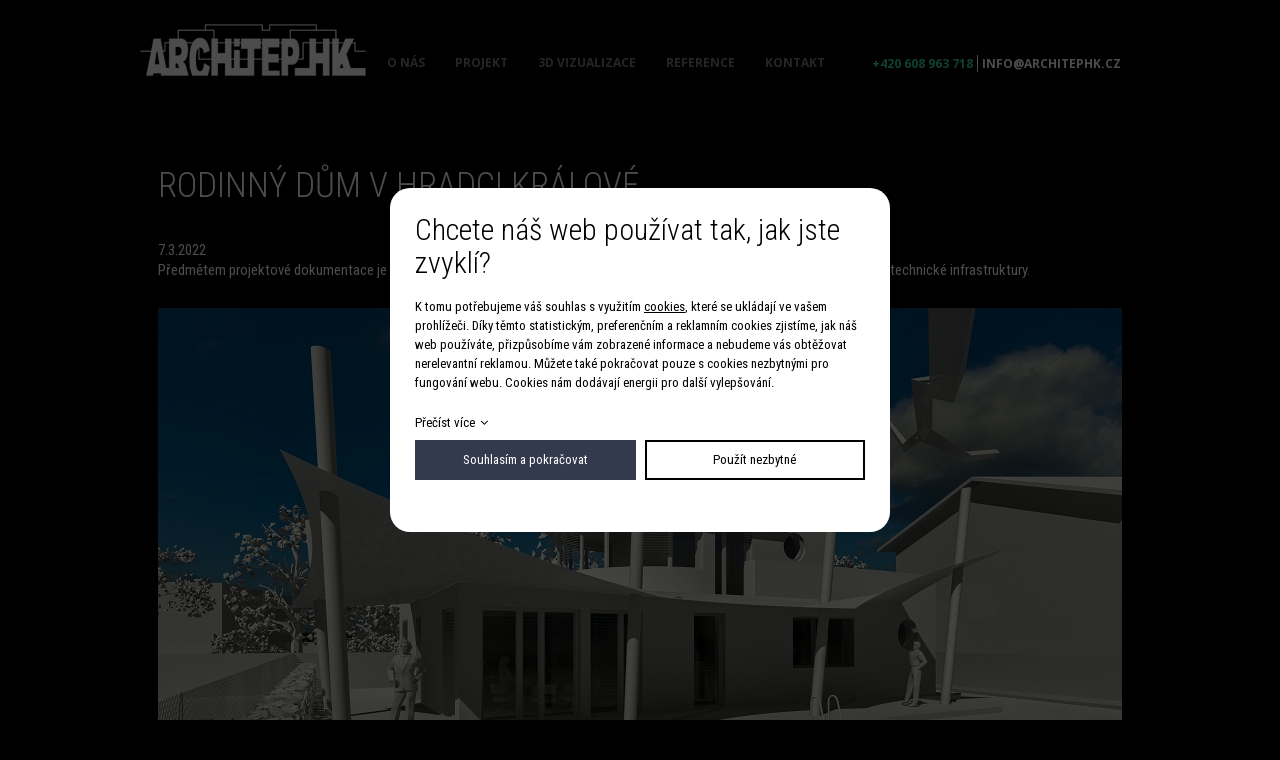

--- FILE ---
content_type: text/html; charset=UTF-8
request_url: https://www.architephk.cz/newsdetail/rodinny-dum-v-hradci-kralove_40
body_size: 2130
content:
<!DOCTYPE html>
<html lang="cs">
<head>
    <meta charset="utf-8" />
    <title>Rodinný dům v Hradci Králové</title>
    <meta name="viewport" content="width=device-width, initial-scale=1.0" />
    <meta name="author" content="PANKREA s.r.o." />
    <meta name="keywords" content="Rodinný, dům, v, Hradci, Králové" />
    <meta name="description" content="Z&aacute;měrem investora je stavba rodinn&eacute;ho domu v&nbsp;Hradci Kr&aa..." />
    <meta name="robots" content="index, follow" />
    <link href="/templates/shared.css" rel="stylesheet" />
    <link href="/templates/main.css?v=201704261105" rel="stylesheet" />
    <link href="/templates/font-awesome.min.css" rel="stylesheet" />
    <link href="https://fonts.googleapis.com/css?family=Roboto+Condensed:400,400italic,700,700italic,300&amp;subset=latin,latin-ext" rel="stylesheet" />
    <link href="https://fonts.googleapis.com/css?family=Open+Sans:700&subset=latin,latin-ext" rel="stylesheet" />
    <link href="/includes/plugins/nivo-slider/nivo-slider.css" rel="stylesheet" />
    <link href="/includes/plugins/nivo-slider/themes/default/default.css" rel="stylesheet" />
    <link href="/includes/plugins/fancybox/jquery.fancybox.css" rel="stylesheet" />
    <script src="/includes/Widgets/?mods=default&amp;v=20251128074328"></script>
    <script src="/includes/jquery-ui/jquery.cookies.min.js"></script>
    <script src="/includes/plugins/nivo-slider/jquery.nivo.slider.js"></script>
    <script src="/includes/plugins/fancybox/jquery.fancybox.pack.js"></script>
</head>
<body>
    <script>
        window.dataLayer=window.dataLayer || [];
        function gtag(){dataLayer.push(arguments);}
        gtag("consent","default",{
            "ad_storage":"denied",
            "analytics_storage":"denied",
            "personalization_storage":"denied"
        });
    </script>
<!-- Google Tag Manager -->
<noscript><iframe src="//www.googletagmanager.com/ns.html?id=GTM-MN4Q59D"
height="0" width="0" style="display:none;visibility:hidden"></iframe></noscript>
<script>(function(w,d,s,l,i){w[l]=w[l]||[];w[l].push({"gtm.start":
new Date().getTime(),event:"gtm.js"});var f=d.getElementsByTagName(s)[0],
j=d.createElement(s),dl=l!="dataLayer"?"&l="+l:"";j.async=true;j.src=
"//www.googletagmanager.com/gtm.js?id="+i+dl;f.parentNode.insertBefore(j,f);
})(window,document,"script","dataLayer","GTM-MN4Q59D");</script>
<!-- End Google Tag Manager -->
<div id="mContext">
            <header>
                <div class="inner">
                    <a href="/" class="logo"><img src="/templates/images/logo.png" alt="architephk" /></a>
                    <nav class="menu">
                        <a href="#" class="fa fa-bars"></a>
                        <ul>
                <li class="liItem0">
                    <a href="/architep-hk"><span class="masterText">O nás</span>
                    </a>
                    </li>
                    <li class="liItem1 haschilds">
                    <a href="/projekt"><span class="masterText">Projekt</span>
                    </a>
                    </li>
                    <li class="liItem2">
                    <a href="/3d-vizualizace"><span class="masterText">3D vizualizace</span>
                    </a>
                    </li>
                    <li class="liItem3 haschilds">
                    <a href="/reference"><span class="masterText">Reference</span>
                    </a>
                    </li>
                    <li class="liItem4">
                    <a href="/kontakt"><span class="masterText">Kontakt</span>
                    </a>
                    </li>
                    </ul>
                
                        <div class="cleaner"></div>
                    </nav>
                    <div class="cta"><a href="tel:+420 608 963 718">+420 608 963 718</a><a href="mailto:info@architephk.cz">info@architephk.cz</a></div>
                    <div class="cleaner"></div>
                </div>
            </header>
            <div id="mA">      <div id="Content">
                    <div id="oContent">
        <h1>Rodinný dům v Hradci Králové</h1>
        <div class="date">7.3.2022</div>
        <p>Předmětem projektov&eacute; dokumentace je novostavba dvoupodlažn&iacute;ho rodinn&eacute;ho domu, včetně baz&eacute;nu, zpevněn&yacute;ch plocha a s&iacute;t&iacute; technick&eacute; infrastruktury.</p>
<p><img src="/downloads/novinky/rodinny-dum-v-hradci-kralove.jpg" alt="" /></p>
                        <div class="cleaner"></div>
                    </div>
                </div>          <div id="footerArea">
                    <footer>
                        <a href="/" class="logo"><img src="/templates/images/logo.png" alt="architephk" /></a>
                        <nav class="menu">
                            <ul>
                <li class="liItem0">
                    <a href="/architep-hk"><span class="masterText">O nás</span>
                    </a>
                    </li>
                    <li class="liItem1 haschilds">
                    <a href="/projekt"><span class="masterText">Projekt</span>
                    </a>
                    </li>
                    <li class="liItem2">
                    <a href="/3d-vizualizace"><span class="masterText">3D vizualizace</span>
                    </a>
                    </li>
                    <li class="liItem3 haschilds">
                    <a href="/reference"><span class="masterText">Reference</span>
                    </a>
                    </li>
                    <li class="liItem4">
                    <a href="/kontakt"><span class="masterText">Kontakt</span>
                    </a>
                    </li>
                    </ul>
                
                            <div class="cleaner"></div>
                        </nav>
                        <div class="cta"><a href="tel:+420 608 963 718">+420 608 963 718</a><a href="mailto:info@architephk.cz">info@architephk.cz</a></div>
                        <div class="cleaner"></div>
                        <a href="/kontaktni-formular" id="askus">Zeptejte se nás</a>
                        <div id="copy"><a href="http://www.pankrea.cz" target="_blank">Webové stránky ©2026 PANKREA</a>, <a href="http://www.pankrea.cz/estofan" target="_blank">Provozováno na systému Estofan</a>, <a href="#" id="cookieschange">Nastavení cookies</a></div>
                        <div class="cleaner"></div>
                    </footer>
                </div>
            </div>
        </div>
        <div id="mainMenu" class="sidenav">
            <div class="supertitle">Menu</div>
            <ul>
                <li class="liItem0 expanded">
                    <a href="/architep-hk"><span class="masterText">O nás</span>
                    </a>
                    </li>
                    <li class="liItem1 expanded haschilds">
                    <a href="/projekt"><span class="masterText">Projekt</span>
                    <span class="doexpandchild"></span></a>
                    <ul>
                <li class="liItem0 expanded">
                    <a href="/navrhy-rodinnych-domu-a-konzultace"><span class="masterText">Návrhy a konzultační činnost</span>
                    </a>
                    </li>
                    <li class="liItem1 expanded">
                    <a href="/architektonicke-navrhy-a-studie"><span class="masterText">Architektonické návrhy a studie</span>
                    </a>
                    </li>
                    <li class="liItem2 expanded">
                    <a href="/projekcni-cinnost-a-zajisteni-dokumentace"><span class="masterText">Projekční činnost</span>
                    </a>
                    </li>
                    <li class="liItem3 expanded">
                    <a href="/typove-projekty-rodinnych-domu"><span class="masterText">Osazení a změny typových staveb</span>
                    </a>
                    </li>
                    <li class="liItem4 expanded">
                    <a href="/inzenyrska-cinnost-a-stavebni-povoleni"><span class="masterText">Inženýrská činnost</span>
                    </a>
                    </li>
                    <li class="liItem5 expanded">
                    <a href="/autorske-a-stavebni-dozory"><span class="masterText">Autorské a stavební dozory</span>
                    </a>
                    </li>
                    </ul>
                </li>
                    <li class="liItem2 expanded">
                    <a href="/3d-vizualizace"><span class="masterText">3D vizualizace</span>
                    </a>
                    </li>
                    <li class="liItem3 expanded haschilds">
                    <a href="/reference"><span class="masterText">Reference</span>
                    <span class="doexpandchild"></span></a>
                    <ul>
                <li class="liItem0 expanded">
                    <a href="/reference/smisene-a-obytne-zony"><span class="masterText">Smíšené a obytné zóny</span>
                    </a>
                    </li>
                    <li class="liItem1 expanded">
                    <a href="/reference/sportovni-stavby"><span class="masterText">Sportovní stavby</span>
                    </a>
                    </li>
                    <li class="liItem2 expanded">
                    <a href="/reference/obcanske-stavby"><span class="masterText">Občanské stavby</span>
                    </a>
                    </li>
                    <li class="liItem3 expanded">
                    <a href="/reference/prumyslove-stavby"><span class="masterText">Průmyslové stavby</span>
                    </a>
                    </li>
                    <li class="liItem4 expanded">
                    <a href="/reference/rodinne-domy"><span class="masterText">Rodinné domy</span>
                    </a>
                    </li>
                    <li class="liItem5 expanded">
                    <a href="/reference/interiery"><span class="masterText">Interiéry</span>
                    </a>
                    </li>
                    </ul>
                </li>
                    <li class="liItem4 expanded">
                    <a href="/kontakt"><span class="masterText">Kontakt</span>
                    </a>
                    </li>
                    </ul>
                
        </div>

</body>
</html>


--- FILE ---
content_type: text/css
request_url: https://www.architephk.cz/templates/shared.css
body_size: 1000
content:
.cleaner{width:0; height:0; clear:both; font-size:0;}
img {border:0;}
.imagesGallery{width:100%; padding-top:10px; margin-bottom: 1.8em}
.imagesGalleryItem{float:left;}
.imagesGalleryItem img {padding: 5px;}
.toGallery{margin-bottom: 0.8em;}
/* 
Orders default
Can be altered without display:none;
*/
.bcSuccInfo{display:none; color: #0f0;}
#CartOthersData{display:none;}
#FinishOrder{display:none;}
#TA{display:none;}

input,textarea{font-family: 'Roboto Condensed', sans-serif; font-weight: 400; font-size: 13px}
#contactForm label{display: block; width: 20%; float: left; margin-bottom: 5px; height: 32px; line-height: 32px}
#contactForm input{display: block; width: calc(79% - 12px); margin-left: 1%; float: left; border:1px solid #efefef; height: 32px; margin-bottom: 5px; line-height: 1em; padding: 0 5px; }
#contactForm textarea{display: block; width: calc(79% - 22px); margin-left: 1%; float: left; resize:none;border:1px solid #707070; padding: 10px; height: 90px; margin-bottom: 5px; }
#contactForm select{display: block; width: 79%;margin-left: 1%; float: left; border:1px solid #707070; height: 32px; margin-bottom: 5px; }
#recaptcha_widget_div{float: right; margin-bottom: 5px}
#contactForm input#file{border:0; height: 25px; margin-top: 5px}
#contactForm input.submit{width: 150px; background: #fff; float: right; color: #000; border-color: #efefef; cursor: pointer;}
#contactForm input.submit:hover{opacity: 0.9}
#contactForm .dataProtection{float: left; max-width: calc(100% - 350px); font-size: 14px}
@media screen and (max-width:600px){
    #contactForm {margin: 0 10px;}
    #contactForm label{width: 100%; float: none}
    #contactForm input{width: calc(100% - 12px); margin-right: 0; float: none}
    #contactForm textarea{width: calc(100% - 22px); margin-right: 0; float: none}
    #contactForm .dataProtection{max-width: 100%; width: 100%; margin-bottom: 5px}
    #contactForm label.twolines{height: 45px; line-height: normal}
}
#cookiesI{background: rgba(0,0,0,0.7); color: #000; text-align: center; width: 100%; padding: 0; position: fixed; top: 0; left: 0; z-index: 100; font-size:13px; width:100%; height:100%}
#cookiesI *{box-sizing: border-box}
#cookiesI a{color: inherit}
#cookiesI h2{font-size: 30px; margin-bottom: .6em; line-height:1.1em}
#cookiesI.hiddenpolicy{display: none}
#cookiesI #cont{background: #fff; color:#000; padding: 25px; width:500px; height:344px; margin-left: -250px; margin-top:-172px; position: absolute; left: 50%; top:50%; border-radius: 20px;text-align: left}
#cookiesI #cont.extended{height:520px}
#cookiesI #cont .readm{display: inline-block; margin-bottom: 10px;text-decoration: none; }
#cookiesI #cont .readm:after{content:'\f107';; margin-left: 5px; font-family: 'FontAwesome';}
#cookiesI #cookiespolicybtn1{background: #fff; border:2px solid #000; padding: 0; display: block; text-decoration: none; color: #000; height: 40px; line-height: 36px; text-align: center }
#cookiesI #cookiespolicybtn2{background: #333a4d; border:2px solid #333a4d;  padding: 0; display: block; text-decoration: none; color: #fff; height:40px;line-height: 36px; text-align: center}
.twoCols .col{width: 48%; float: left; margin-right: 4%}
.twoCols .col:nth-child(2n){margin-right: 0}
@media screen and (max-width:799px){
    #cookiesI #cont{height: 380px; margin-top: -190px}
    #cookiesI #cont.extended{height:550px}
    #cookiesI .twoCols .col:nth-child(n){width: 100%; margin-right: 0; margin-bottom: 10px}
}
@media screen and (max-width:550px){
    #cookiesI h2{font-size: 20px}
    #cookiesI #cont{width: 300px; margin-left: -150px; height: 456px; margin-top: -228px}
    #cookiesI #cont.extended{height:740px; margin-top: -370px}
}
.rmc.hidden{display: none}
.border0{border:none}

--- FILE ---
content_type: text/css
request_url: https://www.architephk.cz/templates/main.css?v=201704261105
body_size: 1779
content:
body{background: #000; color: #fff; font-size: 15px; font-family: 'Roboto Condensed', Arial, sans-serif; padding: 0; margin: 0; min-width: 290px}
.cleaner{width: 0; height: 0; line-height: 0; font-size: 0; clear: both}
.logo{float: left}
.menu{float: left; margin-left: 20px}
.menu ul{list-style: none; margin: 0; padding: 0;}
.menu ul li{list-style-image: none; margin: 0 30px 0 0; padding: 0; float: left}
.menu ul li a{display: block; color: #7e7e7e; font-family: 'Open Sans', Arial, sans-serif; font-size: 12px; font-weight: 700; text-decoration: none; text-transform: uppercase}
.menu ul li a:hover,.menu ul li.selected a{color: #fff}
.menu>a.fa-bars{background: #fff; color: #000; width: 30px; height: 30px; line-height: 30px; border-radius: 3px; display: none; text-align: center; text-decoration: none}
.menu>a.fa-bars:hover{opacity: 0.9}
.cta{float: right; margin-right: 15px;text-transform: uppercase}
.cta a{text-decoration: none; font-family: 'Open Sans', Arial, sans-serif; font-size: 12px;color: #fff; font-weight: 700; padding: 0 4px;}
.cta a:nth-child(1){color: #35d5a2; border-right: 1px solid #fff}
#mA{/*margin-top: 115px*/}
header{width: 100%; /*position: fixed;*/ top:0; background: #000; height: 115px;z-index: 100}
header .inner{max-width: 1000px; width: 100%;margin: 0 auto; position: relative}
header .logo{margin-top: 11px; margin-bottom: 15px}
header .menu{margin-top: 54px;}
header .cta{margin-top: 54px;}
#HPMI{max-width:1000px;width: 100%; margin-bottom: 30px;margin-left:auto;margin-right:auto}
#HPMI img{width: 100%}
#Content{max-width: 1000px; width: 100%; margin: 0 auto}
#HPLeft{width: 220px; float: left; margin-left: 15px}
#HPRight{width: calc(100% - 220px - 70px - 20px - 15px); float: left; margin-left: 70px;}
.hpItem{margin-bottom: 1.8em;}
.hpItem .date{color: #7e7e7e; font-family: 'Open Sans', Arial, sans-serif; margin-bottom: 0.5em; font-size: 10px}
.hpItem .title{color: #fff; text-transform: uppercase; margin-bottom: 0.5em; font-size: 16px}
.hpItem .content{font-size: 13px; margin-bottom: 0.8em}
.hpItem .link a{color: #35d5a2; text-decoration: none; font-size: 13px}
.hpItem .link a:hover{text-decoration: underline}
#footerArea{background: #212121}
footer{max-width: 1000px; width: 100%; margin: 0 auto; padding-bottom: 20px}
footer .logo{margin-top: 11px;}
footer .menu{margin-top: 54px;}
footer .cta{margin-top: 54px}
#askus{background: #515151; height: 26px; line-height: 26px; display: block; text-decoration: none; text-transform: uppercase; width: 126px; float: right; margin-top: 20px; margin-right: 18px; text-align: center; font-size: 12px; font-weight: bold}
#askus:hover{opacity: 0.9}
#copy{float: left; margin-left: 25px; margin-top: 30px;font-size: 10px; color: #7e7e7e}
#copy a{color: #7e7e7e; font-family: 'Open Sans', Arial, sans-serif; text-decoration: none}
#oContent{width: calc(100% - 36px); margin: 0 auto; padding-top: 50px; min-height: 648px}
#oContent h1{margin-bottom: 1em}
.ReferenceArea .rItem{float: left; width: 302px; height: 400px; margin-bottom: 45px; margin-right: 20px;}
.ReferenceArea .rItem:nth-child(3n){margin-right: 0}
.ReferenceArea .rItem .img{margin-bottom: 25px}
.ReferenceArea .rItem .cat{text-transform: uppercase; margin-bottom: 15px; color: #7e7e7e; font-family: 'Open Sans', Arial, sans-serif; font-size: 13px}
.ReferenceArea .rItem h2{font-size: 15px; text-transform: uppercase; margin-bottom: 0.5em;;font-weight: bold}
.ReferenceArea .rItem .link a{color: #35d5a2; text-decoration: none; font-size: 13px}
.twoCols .col{width: 49%; float: left; margin-right: 2%}
.twoCols .col:nth-child(2){margin-right: 0}
.threeCols .col{width: 32%; float: left; margin-right: 2%}
.threeCols .col:nth-child(3){margin-right: 0}
.pager{padding: 10px; text-align: center}
.pager>span,.pager>a{display: inline-block; width: 20px; text-align: center; margin-right: 5px; text-decoration: none}
.pager>span{text-decoration: underline}
.na{padding-bottom: 20px;}
.na a{text-decoration: none; color: #35d5a2; font-size: 14px}
.na a:hover{color: #35d5a2; text-decoration: underline}

#mContext{transition-property: left,width,transform; transition-duration: .25s;transition-timing-function: cubic-bezier(.35,0,.25,1);width: 100%;-webkit-backface-visibility: hidden;}
#mContext.shrinked{transform: translate3d(200px,0,0); position: fixed; min-height: 0; overflow: hidden;}
#overlaymContext{opacity: 0.8; background: #000; width: 100%; height: 100%;position: fixed;top: 0; z-index: 200}
.sidenav{position: fixed; width: 200px; transform: translate(-100%,0); transition: all .25s ease-in-out; left: 0; top:0; height: 100%; background: #fff; color: #000; visibility: hidden; padding: 0 10px; overflow-y: scroll}
.sidenav.expanded{transform: translate(0,0); visibility: visible;}
.sidenav .supertitle{padding: 15px 0 15px 20px; font-size: 20px; font-weight: bold;}
.sidenav ul{list-style: none; margin: 0; padding: 0}
.sidenav>ul{background-color: #fff;width: 180px;}
.sidenav>ul>li{background-color: #fff;border-bottom: 1px solid #dcdcdc;display: block;width: 180px; line-height: 20px;}
.sidenav ul li a{line-height: 1em; padding: 9px 0 9px 20px;text-decoration: none;transition: all .2s ease-in-out; color: #a2a2a2; display: block}
.sidenav ul li.selected>a,.sidenav ul li>a:hover{color: #000}
.sidenav ul li ul li a{padding-left: 25px;}
.sidenav ul li ul li ul li a{padding-left: 30px;}
.sidenav ul li ul li ul li ul li a{padding-left: 35px;}
.sidenav ul li ul li ul li ul li ul li a{padding-left: 40px;}
.sidenav ul li ul li ul li ul li ul li ul li a{padding-left: 40px;}
.sidenav ul li ul li ul li ul li ul li ul li ul li a{padding-left: 45px;}
.sidenav ul li ul li ul li ul li ul li ul li ul li ul li a{padding-left: 50px;}
.sidenav ul li.haschilds>ul{display: none}
.sidenav ul li.haschilds.throw>ul,.sidenav ul li.selected>ul{display: block}
.sidenav ul li>a>span.doexpandchild{float: right}
.sidenav ul li>a>span.doexpandchild::after{content:'▼'}
.sidenav ul li.haschilds.throw>a>span.doexpandchild::after,.sidenav ul li.haschilds.selected>a>span.doexpandchild::after{content:'▲'}

p{margin: 0 0 1.8em; padding: 0; line-height: 1.5em}
h1,h2,h3,h4,h5,h6{margin: 0 0 0.7em; padding: 0;font-weight: 300;}
h1{font-size: 35px; text-transform: uppercase}
h2{font-size: 24px;}
h3{font-size: 22px;}
h4{font-size: 20px}
h5{font-size: 18px}
h6{font-size: 16px}
a{color: #fff; text-decoration: underline}
a:hover{color: #fff; text-decoration: none}

@media screen and (max-width:1000px){
    .menu{position: absolute; right: 280px; top:48px; margin-left: 0;}
    header .menu{margin-top: 0}
    .menu ul{display: none;}
    .menu>a.fa-bars{display: block}
    .ReferenceArea .rItem:nth-child(3n){margin-right: 22px}
}
@media screen and (max-width:700px){
    .menu{top:30px; right: 20px}
    header .cta{margin-top: 70px}
    #Content{width: 94%}
    #HPLeft{width: 100%; margin: 0 auto; float: none}
    #HPRight{width: 100%; margin: 0 auto; float: none}
    #HPLeft>div:nth-child(2){display: none}
    .twoCols .col:nth-child(n){margin-right: 0; width: 100%}
    .threeCols .col:nth-child(n){margin-right: 0; width: 100%}
}
@media screen and (max-width:640px){
    #askus{float: none; margin: 0 auto;}
    #copy{float: none; margin: 20px auto 0; width: 94%;text-align: center}
}
@media screen and (max-width:550px){
    .logo{display: block; width: 150px}
    .logo img{width: 100%}
    .menu{top:13px}
    header .cta{margin-top: 50px;}
    footer .cta{margin-top: 34px}
    h1{font-size: 26px}
    header{height: 86px}
    #mA{margin-top: 0px}
}
@media screen and (max-width:440px){
    header .cta{display: none}
    footer .cta{float: none; margin: 0 auto 20px; width: 94%; text-align: center}
    footer .logo{float: none; margin: 15px auto 5px}
    .menu{top:28px}
    .ReferenceArea .rItem:nth-child(n){margin-left: auto; margin-right: auto; float: none; max-width: 302px; width: 100%;}
    .ReferenceArea .rItem .img img{width: 100%}
}